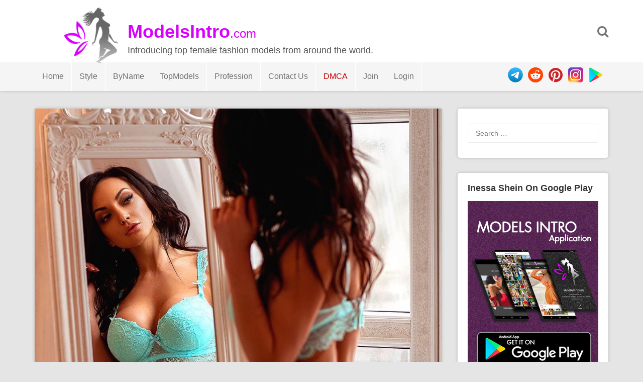

--- FILE ---
content_type: text/html; charset="UTF-8"
request_url: https://modelsintro.com/model/inessa-shein/photo/123088/inessa-shein-96th-photo
body_size: 6708
content:



<!DOCTYPE html>
<html lang="en-US" prefix="og: http://ogp.me/ns#">
<head>
<meta charset="utf-8">
<meta name="viewport" content="width=device-width, initial-scale=1">
<meta name="yandex-verification" content="cf1594d0d6b257be" />
<meta name="google-site-verification" content="BikYXVMUU4mUAnKSPsmLdi560PIaSkRx_MHu6i2MoD4" />
	<meta name="daopush-site-verification" content="6f87eae5dea5a527d3b9433ef26610a6487b1e02">
<title>Inessa Shein 96th Photo - ModelsIntro</title>
<!--  SEO -->
<meta name="description" content="Fashion model Inessa Shein 96th Photo Shoot / Picture. The fashion model introduction to Inessa Shein 96th Photo. Latest pictures and photo shoots from Inessa Shein."/>
<link rel="canonical" href="https://modelsintro.com/model/inessa-shein/photo/123088/inessa-shein-96th-photo" />
<meta property="og:locale" content="en_US" />
<meta property="og:type" content="article" />
<meta property="og:title" content="Inessa Shein 96th Photo - ModelsIntro" />
<meta property="og:description" content="Fashion model Inessa Shein 96th Photo Shoot / Picture. The fashion model introduction to Inessa Shein 96th Photo. Latest pictures and photo shoots from Inessa Shein." />
<meta property="og:url" content="https://modelsintro.com/model/inessa-shein/photo/123088/inessa-shein-96th-photo" />
<meta property="og:site_name" content="ModelsIntro" />
<meta name="twitter:card" content="summary_large_image" />
<meta name="twitter:description" content="Fashion model Inessa Shein 96th Photo Shoot / Picture. The fashion model introduction to Inessa Shein 96th Photo. Latest pictures and photo shoots from Inessa Shein." />
<meta name="twitter:title" content="Inessa Shein 96th Photo - ModelsIntro" />
	<meta name="vimmy" content="3b975e6625ec4104741baeb4b8abc84a">
<meta property="og:image" content="https://modelsintro.com/gallery/loadimage.php?token=_inessa%2BBwoP5A9naPP&sr=gd&cdn=2&srid=1WJWGycVaJJVN3TDHiNsHZ2oEUS_RU7m9" />
	<meta name="twitter:image" content="https://modelsintro.com/gallery/loadimage.php?token=_inessa%2BBwoP5A9naPP&sr=gd&cdn=2&srid=1WJWGycVaJJVN3TDHiNsHZ2oEUS_RU7m9" />  
<!-- / SEO  -->
<link rel='dns-prefetch' href='//fonts.googleapis.com' />
<link rel='dns-prefetch' href='//s.w.org' />
<script type='text/javascript' src='/js/jquery-load.js?ver=1.3'></script>
<link rel='stylesheet' id='font-awesome-css'  href='/css/font-awesome.min.css?ver=5.0.3' type='text/css' media='all' />
<link rel='stylesheet' id='modelsintrothm-style-css'  href='/style.css?ver=5.2.8' type='text/css' media='all' />
<link rel='stylesheet' id='modelsintrothm-responsive-style-css'  href='/css/responsive.css?ver=5.0.7' type='text/css' media='all' />
<link rel='stylesheet' type="text/css" href="/css/popupbox.css?ver=5.0.0" />
<link rel="stylesheet" href="/js/slider/css/swiper.min.css" />

<style type="text/css">
/* Header Color  */
.sticky-nav, .site-header {background:;}

.site-header .section-one .toggle-mobile-menu, .search-style-one a i {color:;}
.site-header .site-title a, .site-header .site-description {color:;}
.swiper-container {width: 100%;padding-top: 50px;padding-bottom: 50px;}
.swiper-slide {background-position: center;background-size: cover;width: auto;height: auto;}
</style>
</head>

<body class="body home blog" id="body">
<div id="light" class="white_content">
  <div style="padding-top:10%; text-align: center">
    <ul>
      <li class="closbt"> <img src="/images/close.png" alt="" onclick="ClosePOPUP('light');"/> </li>
      <li style="width: auto;">
        <div id="popupborder">
          <div id="popupcontent"> &nbsp;</div>
        </div>
      </li>
    </ul>
  </div>
</div>
<div id="fade" class="black_overlay" onclick="ClosePOPUP('light');"></div>
<div id="page" class="hfeed site">
<a class="skip-link screen-reader-text" href="#content">Skip to content</a>
<header id="masthead" class="site-header" role="banner">
<div class="clearfix">
  <div class="section-one">
    <div class="inner" >
      <div class="logo-style-one" > <img src="/images/modelsintro_logo_black.png"  alt="ModelsIntro.com Logo"/> </div>
      <div class="site-branding" >
        <div itemprop="headline" class="site-title"> <a  itemprop="url" href="https://modelsintro.com/" rel="home" title="Introducing top female fashion models from around the world."> <span style="font-weight: bold">ModelsIntro</span><span style="font-size: 24px;font-weight: normal">.com</span> </a> </div>
        <div class="site-description">Introducing top female fashion models from around the world.</div>
      </div>
      <!-- .site-branding -->    
      <div class="search-style-one"> <a id="trigger-overlay"> <i class="fa fa-search"></i> </a>
        <div class="search-overlay overlay-slideleft">
          <div class="search-row">
            <form method="get" id="searchform" class="search-form" action="/" _lpchecked="1">
              <a ahref="#" class="overlay-close"><i class="fa fa-times"></i></a>
              <input type="text" name="search" id="s" value="" placeholder="Search Keyword ..."/>
            </form>
          </div>
        </div>
      </div>
    </div>
  </div>
  <div class="section-two">
    <div class="inner clearfix">
      <div  class="mobile-only toggle-mobile-menu"> 
		  <a href="#" title="Menu" class=""><img src="/images/menuicon.png" width="30px"  alt=""/> <i class="fa fa-angle-down"></i></a>
		  <span class="mobile-social">
        <ul>
          <li> <a href="https://play.google.com/store/apps/details?id=com.fashion.modelsintro" rel="nofollow"> <img src="/images/googleplay_ico.png"  alt="Play" title="Get ModelsIntro On GooglePlay"/> </a> </li>
          <li> <a href="https://www.instagram.com/modelsintro" rel="nofollow"> <img src="/images/instagram_ico.png"  alt="Instagram" title="Follow Modelsintro On Instagram"/> </a> </li>
          <li> <a href="https://www.pinterest.com/modelsintro/" rel="nofollow"> <img src="/images/pintrest_ico.png"  alt="Reddit" title="Follow Modelsintro On Reddit"/> </a> </li>
          <li> <a href="https://www.reddit.com/u/modelsintro/" rel="nofollow"> <img src="/images/reddit_ico.png"  alt="Pinterest" title="Follow Modelsintro On Pinterest"/> </a> </li>
          <li> <a href="tg://telegram.org/modelsintro" rel="nofollow"> <img src="/images/telegram_ico.png"  alt="telegram channel" title="Modelsintro Channel On Telegram"/> </a> </li>
        </ul>
        </span> 
		</div>
      <nav id="secondary-navigation" class="second-navigation" role="navigation">
        <div class="menu-modelsmenu-container">
          <ul id="secondary-menu" class="menu clearfix">
            <li id="" class="menu-text"><a href="http://www.modelsintro.com">Home</a> </li>
            <li id="" class=" menu-item-object-custom menu-item-has-children menu-text"><a href="#">Style</a>
              <ul class="sub-menu">
                <li id="" class="menu-textmenu-text"><a href="/style/commercial" title="Commercial Models">Commercial</a></li>
                <li id="" class="menu-text"><a href="/style/editorial" title="Editorial Models">Editorial</a></li>
                <li id="" class="menu-text"><a href="/style/runway" title="Runway Models">Runway</a></li>
                <li id="" class="menu-text"><a href="/style/glamour" title="Glamour Models">Glamour</a></li>
                <li id="" class="menu-text"><a href="/style/fitness" title="Fitness Models">Fitness</a></li>
                <li id="" class="menu-text"><a href="/style/cosplay" title="Cosplay Models">Cosplay</a></li>
                <li id="" class="menu-text"><a href="/style/nudity" title="Nudity Models">Nudity</a></li>
                <li id="" class="menu-text"><a href="/style/art-tattoo" title="Art / Tattoos Models">Art / Tattoos</a></li>
                <li id="" class="menu-text"><a href="/style/fitting" title="Fitting Models">Fitting</a></li>
                <li id="" class="menu-text"><a href="/style/featured" title="Featured Models">Featured</a></li>
              </ul>
            </li>
            <li id="menu-item-73736" class=" menu-item-object-custom menu-item-has-children "><a class="menu-text" href="#">ByName</a>
              <ul class="sub-menu">
                <li id=""> <a href="/sort/A" title="Sort Fashion Models Name By Letter A">A</a> <span>|</span> <a href="/sort/B" title="Sort Fashion Models Name By Letter B">B</a> <span>|</span> <a href="/sort/C" title="Sort Fashion Models Name By Letter C">C</a> <span>|</span> <a href="/sort/D" title="Sort Fashion Models Name By Letter D">D</a> </li>
                <li id=""> <a href="/sort/E" title="Sort Fashion Models Name By Letter E">E</a> <span>|</span> <a href="/sort/F" title="Sort Fashion Models Name By Letter F">F</a> <span>|</span> <a href="/sort/G" title="Sort Fashion Models Name By Letter G">G</a> <span>|</span> <a href="/sort/H" title="Sort Fashion Models Name By Letter H">H</a> </li>
                <li id=""> <a href="/sort/I" title="Sort Fashion Models Name By Letter I">I</a> <span>|</span> <a href="/sort/J" title="Sort Fashion Models Name By Letter J">J</a> <span>|</span> <a href="/sort/K" title="Sort Fashion Models Name By Letter K">K</a> <span>|</span> <a href="/sort/L" title="Sort Fashion Models Name By Letter L">L</a> </li>
                <li id=""> <a href="/sort/M" title="Sort Fashion Models Name By Letter H">M</a> <span>|</span> <a href="/sort/N" title="Sort Fashion Models Name By Letter N">N</a> <span>|</span> <a href="/sort/O" title="Sort Fashion Models Name By Letter O">O</a> <span>|</span> <a href="/sort/P" title="Sort Fashion Models Name By Letter P">P</a> </li>
                <li id=""> <a href="/sort/Q" title="Sort Fashion Models Name By Letter Q">Q</a> <span>|</span> <a href="/sort/R" title="Sort Fashion Models Name By Letter R">R</a> <span>|</span> <a href="/sort/S" title="Sort Fashion Models Name By Letter S">S</a> <span>|</span> <a href="/sort/T" title="Sort Fashion Models Name By Letter T">T</a> </li>
                <li id=""> <a href="/sort/U" title="Sort Fashion Models Name By Letter U">U</a> <span>|</span> <a href="/sort/V" title="Sort Fashion Models Name By Letter V">V</a> <span>|</span> <a href="/sort/W" title="Sort Fashion Models Name By Letter W">W</a> <span>|</span> <a href="/sort/X" title="Sort Fashion Models Name By Letter X">X</a> </li>
                <li id=""> <a href="/sort/Y" title="Sort Fashion Models Name By Letter Y">Y</a> <span>|</span> <a href="/sort/Z" title="Sort Fashion Models Name By Letter Z">Z</a> </li>
              </ul>
            </li>
            <li id="" class="menu-text"><a href="/top/female-fashion-models">TopModels</a> </li>
            <li id="" class=" menu-item-object-custom menu-item-has-children menu-text"><a href="#">Profession</a>
              <ul class="sub-menu">
                <li id="" class=""><a href="#" title="Photographers" rel="nofollow">Photographers</a><span style="font-size: 10px">(Coming Soon)</span></li>
                <li id="" class=""><a href="#" title="Modeling Agencies" rel="nofollow">Modeling Agencies</a><span style="font-size: 10px">(Coming Soon)</span></li>
              </ul>
            </li>
            <li id="" class="menu-item menu-item-type-post_type menu-text"><a href="/contact_us" title="Contact Us" rel="nofollow noindex">Contact Us</a> </li>
            <li id="" class="menu-item menu-item-type-post_type menu-text"><a href="/dmca" style="color: #C70003" title="dmca" rel="nofollow noindex">DMCA</a> </li>
                        <li id="" class="menu-text"><a href="/join" title="Join To ModelsIntro" rel="nofollow">Join</a> </li>
            <li id="" class="menu-text"><a href="/login" title="Login To ModelsIntro" rel="nofollow">Login</a> </li>
                      </ul>
        </div>
      </nav>
      <!-- #site-navigation -->
      <div class="socialico">
        <ul>
          <li> <a href="https://play.google.com/store/apps/details?id=com.fashion.modelsintro" rel="nofollow"> <img src="/images/googleplay_ico.png"  alt="Play" title="Get ModelsIntro On GooglePlay"/> </a> </li>
          <li> <a href="https://www.instagram.com/modelsintro" rel="nofollow"> <img src="/images/instagram_ico.png"  alt="Instagram" title="Follow Modelsintro On Instagram"/> </a> </li>
          <li> <a href="https://www.pinterest.com/modelsintro/" rel="nofollow"> <img src="/images/pintrest_ico.png"  alt="Reddit" title="Follow Modelsintro On Reddit"/> </a> </li>
          <li> <a href="https://www.reddit.com/u/modelsintroco/" rel="nofollow"> <img src="/images/reddit_ico.png"  alt="Pinterest" title="Follow Modelsintro On Pinterest"/> </a> </li>
          <li> <a href="https://telegram.me/modelsintro" rel="nofollow"> <img src="/images/telegram_ico.png"  alt="telegram channel" title="Modelsintro Channel On Telegram"/> </a> </li>
        </ul>
      </div>
    </div>
  </div>
</div>
<div id="catcher" style="overflow: hidden"></div>
</header><!-- #masthead --><div id="content" class="site-content sidebar-right">
	<div class="inner clearfix">
		<div id="primary" class="content-area">
			<main id="main" class="site-main" role="main">
				<article id="post-123088"  class="articles post type-post status-publish format-standard has-post-thumbnail hentry">
					<div class="thumbnail"><img src="/gallery/loadimage.php?token=_inessa+BwoP5A9naPP&sr=gd&cdn=2&srid=1WJWGycVaJJVN3TDHiNsHZ2oEUS_RU7m9&lost="  class="attachment-post-thumbnail size-post-thumbnail" alt="Inessa Shein 96th Photo" /></div>
		
					<div class="content-wrap">
						<header class="entry-header">
							<span class="like-links" >
								<a rel="like" href="#" class="favor bigfavor" data-photo-id="123088"><i class="fa fa-heart-o"></i> <span style="color: #797979;font-size: 14px">&nbsp;382</span></a>
							</span>
			<h1 class="entry-title">Inessa Shein 96th Photo</h1>	
			
				<div class="entry-meta">

			<span class="view-links" >
				<i class="fa fa-eye"></i>
				<span>5753</span>			
			</span><br>
					<span class="posted-on"> Posted on <a href="/model/inessa-shein/photo/123088/inessa-shein-96th-photo" rel="bookmark"><time class="entry-date published updated" datetime="2019-07-25T20:04:50+00:00">2019-07-25</time></a> </span>				
					<span  style="float: right;">
					<a href="#" rel="bookmark" title="Share Inessa Shein 96th Photo"><img src="/images/share.png" width="25" height="25" alt="share buton"/></a>
			    	</span>	
					<ul class="share-it tc-social-icons" style="display: block">
						<li class="facebook">
							<a target="_blank" href="https://www.facebook.com/sharer.php?u=https%3A%2F%2Fmodelsintro.com%2Fphoto%2F123088%2Finessa-shein-96th-photo" >
								<i class="fa fa-facebook-f fa-5x"></i></a>
						</li>
												<li class="twitter">
							<a target="_blank" href="https://twitter.com/intent/tweet?url=https%3A%2F%2Fmodelsintro.com%2Fmodel%2Finessa-shein%2Fphoto%2F123088%2Finessa-shein-96th-photo&text=&hashtags=inessa-shein" >
								<i class="fa fa-twitter"></i></a>
						</li>						
						<li class="reddit">
							<a target="_blank" href="http://www.reddit.com/submit?url=https%3A%2F%2Fmodelsintro.com%2Fmodel%2Finessa-shein%2Fphoto%2F123088%2Finessa-shein-96th-photo">
								<i class="fa fa-reddit"></i></a>
						</li>						
						<li class="pinterest">
							<a target="_blank" href="https://pinterest.com/pin/create/button/?url=https%3A%2F%2Fmodelsintro.com%2Fmodel%2Finessa-shein%2Fphoto%2F123088%2Finessa-shein-96th-photo&media=https%3A%2F%2Fmodelsintro.com%2Fgallery%2Floadimage.php%3Ftoken%3D_inessa%2BBwoP5A9naPP%26sr%3Dgd%26cdn%3D2%26srid%3D1WJWGycVaJJVN3TDHiNsHZ2oEUS_RU7m9&title=Inessa+Shein&description=Inessa+Shein+96th+Photo+%23inessashein+%23modelsintro+%23fashionmodels+%23beautyface+%23topmodels+%23glamour+%23commercial+%23fitting" >
								<i class="fa fa-pinterest"></i></a>
						</li>						
						<li class="linkedin">
							<a target="_blank" href="https://www.linkedin.com/shareArticle?mini=true&url=https%3A%2F%2Fmodelsintro.com%2Fmodel%2Finessa-shein%2Fphoto%2F123088%2Finessa-shein-96th-photo&title=Inessa+Shein+96th+Photo&summary=...&source=ModelsIntro.com" >
								<i class="fa fa-linkedin"></i></a>
						</li>
					</ul>
				
								
					</div><!-- .entry-meta -->
		</header><!-- .entry-header -->

		<div class="entry-content">

<p style="">
	<strong> 96th Photo</strong> of
	<a href="/model/inessa-shein/" title="Inessa Shein Pictures" name="Photo Gallery of Inessa Shein">Inessa Shein</a>
	the album, fashion model and pretty woman.
	<br>
If you like
	Inessa Shein 96th Photo,
	click on heart icon or share this picture with others.
	<br>
	Also see more pictures - photo shoots of 
	<a href="/model/inessa-shein/" title="Inessa Shein Pictures" name="Photo Gallery of Inessa Shein">Inessa Shein</a> 
	as follows...
</p>	
			
		</div><!-- .entry-content -->
			
			
			

<!-- .MORE -->			
		
	</div>

      </article><!-- #post-## -->	
	<footer class="entry-footer clearfix">
		<div class="entry-meta nav-links clearfix">
			
			
			
			<div class="entry-footer-left nav-previous"><a href="/model/inessa-shein/photo/123087/inessa-shein-95th-photo" rel="prev"><i class="fa fa-angle-double-left"></i> Previous Photo </a></div>		
			
			<div class="entry-footer-right nav-next"><a href="/model/inessa-shein/photo/123089/inessa-shein-97th-photo" rel="next"> Next Photo <i class="fa fa-angle-double-right"></i></a></div>		
						
				</div><!-- .nav-links -->	

		<br>
		
	 </footer><!-- .entry-footer -->
	</main><!-- #main -->

		<div class="related-posts clearfix">
			<div style="padding:0 25px">
			<a href="/model/inessa-shein/" title="View all photo of Inessa Shein" >
							<span class="title-related-posts">See More Picture Of: 
								<h2 style="color: #666">
			<span class="" style="padding: 0px;margin: 0px; display: inline-block">
				<img src="/images/modelsintro_prelogo.png" class="" style="width: 18px;padding: 0px;text-align: right;border: 0px" alt="modelsintro prelogo" />
			</span>Inessa Shein								</h2>	</span>
				</a>
			</div>
			<ul class="related grid clearfix">
<!-- .MORE -->	

		<div style="height: 170px;">
			
					
					
				<div class="">
				<div class="more-content-single">
			<a href="/model/inessa-shein/photo/123092/inessa-shein-100th-photo" rel="bookmark">
            <img width="1" height="1" src="/gallery/loadimage.php?token=_inessa+BxUejDvh4q-&sr=gd&cdn=2&srid=1u0W1mswTqzLbXoxLX7cWTL1E1x98Kv8S&width=154" class="attachment-modelsintrothm-more-thumbnail size-modelsintrothm-more-thumbnail" alt="Inessa Shein 100th Photo" /></a>
		</div>

		</div>

						
					
				<div class="">
				<div class="more-content-single">
			<a href="/model/inessa-shein/photo/123091/inessa-shein-99th-photo" rel="bookmark">
            <img width="1" height="1" src="/gallery/loadimage.php?token=_inessa+BxMZy2knUvR&sr=gd&cdn=2&srid=1MAKOvvgWGq8WTGeqXTPs70wPk4FUZ0gz&width=154" class="attachment-modelsintrothm-more-thumbnail size-modelsintrothm-more-thumbnail" alt="Inessa Shein 99th Photo" /></a>
		</div>

		</div>

						
					
				<div class="">
				<div class="more-content-single">
			<a href="/model/inessa-shein/photo/123090/inessa-shein-98th-photo" rel="bookmark">
            <img width="1" height="1" src="/gallery/loadimage.php?token=_inessa+Bw_86F1nV53&sr=gd&cdn=2&srid=1PDFLeBZKS2kIK3DAyNUv2c-3JjlfXYvd&width=154" class="attachment-modelsintrothm-more-thumbnail size-modelsintrothm-more-thumbnail" alt="Inessa Shein 98th Photo" /></a>
		</div>

		</div>

						
					
				<div class="">
				<div class="more-content-single">
			<a href="/model/inessa-shein/photo/123089/inessa-shein-97th-photo" rel="bookmark">
            <img width="1" height="1" src="/gallery/loadimage.php?token=_inessa+Bw1Ok0dHoaC&sr=gd&cdn=2&srid=1LLWB7q0P6w9PNNGh9m-Ub-spZ4Ple-LI&width=154" class="attachment-modelsintrothm-more-thumbnail size-modelsintrothm-more-thumbnail" alt="Inessa Shein 97th Photo" /></a>
		</div>

		</div>

						
					
				<div class="">
				<div class="more-content-single">
			<a href="/model/inessa-shein/photo/123088/inessa-shein-96th-photo" rel="bookmark">
            <img width="1" height="1" src="/gallery/loadimage.php?token=_inessa+BwoP5A9naPP&sr=gd&cdn=2&srid=1WJWGycVaJJVN3TDHiNsHZ2oEUS_RU7m9&width=154" class="attachment-modelsintrothm-more-thumbnail size-modelsintrothm-more-thumbnail" alt="Inessa Shein 96th Photo" /></a>
		</div>

		</div>

									
	</div>	
			</ul>
		</div>
	

		
	
				
			</div><!-- #primary -->

<div id="secondary" class="widget-area" role="complementary">
	<aside id="search-2" class="widget widget_search"><form role="search" method="get" class="search-form" action="https://modelsintro.com/">
				<label>
					<span class="screen-reader-text">Search for:</span>
					<input type="search" class="search-field" placeholder="Search &hellip;" value="" name="s" />
				</label>
				<input type="submit" class="search-submit" value="Search" />
			</form></aside>
	<aside id="text-2" class="widget widget_text">	
		<div class="widget-title">Inessa Shein On Google Play</div>
	<div class="textwidget"><p><a href="https://play.google.com/store/apps/details?id=com.fashion.modelsintro"><img class="alignnone" src="/images/modelsintro-android-app-banner-small.jpg" ></a></p>
</div>
		</aside>	
	<aside id="tag_cloud-2" class="widget widget_tag_cloud">
		<div class="widget-title">Model Styles</div>
		<div class="tagcloud">
			
			<a href="/style/glamour" class="tag-cloud-link tag-link-346 tag-link-position-1">Glamour</a>
			
			<a href="/style/commercial" class="tag-cloud-link tag-link-346 tag-link-position-1">Commercial</a>
			
			<a href="/style/fitting" class="tag-cloud-link tag-link-346 tag-link-position-1">Fitting</a>
			
		</div>
</aside>


	<aside id="archives-2" class="widget widget_archive">
		<div class="widget-title">Also In Same Style</div>		
				<ul class="" style="list-style: none;list-style-type: none">
					
					<li style="float:left;padding:5px;">
<div style="width:220px;height:150px;border: 2px solid #eaeaea;padding:3px">
	<div style="width:110px;float:left;">
			<a href="/model/loanna-palacios/">
			<img src="/gallery/loadimage.php?token=loanna.palacios+Bvo4JAhnvwg&sr=gd&cdn=2&srid=1XLalzjHif21a_NxlzIa4MFO1WX4KheLt&width=154&lost=" onerror="if(this.src.indexOf('111')=='-1') {this.src=this.src+'1';}" style="height:140px;position: absolute;" class="" alt=""/>
	<div style="background-color:RGB(0,0,0,0.3); color:#fff;margin-top: 60px;width:110px;position: absolute;padding:5px">
		Loanna Palacios

	</div>
</a>
	</div>


	<div style="width:60px;float:right;">
		<div style="color: #4A4A4A;text-align: center;">
			<img src="/images/model-rank-ico.png" style="width:55px;" class="" alt=""/>

		</div>
		<div style="color: #999;text-align: center;width:100%;font-size:22px">
			<span><strong>9.3</strong></span>

		</div>


	</div>
</div>
</li><li style="float:left;padding:5px;">
<div style="width:220px;height:150px;border: 2px solid #eaeaea;padding:3px">
	<div style="width:110px;float:left;">
			<a href="/model/davika-hoorne/">
			<img src="/gallery/loadimage.php?token=davikah+CMf_B2qgo54&sr=gd&cdn=3&srid=1p9yUNIxpcK_LmT4g10018qPoFR35z_8d&width=154&lost=" onerror="if(this.src.indexOf('111')=='-1') {this.src=this.src+'1';}" style="height:140px;position: absolute;" class="" alt=""/>
	<div style="background-color:RGB(0,0,0,0.3); color:#fff;margin-top: 60px;width:110px;position: absolute;padding:5px">
		Davika Hoorne

	</div>
</a>
	</div>


	<div style="width:60px;float:right;">
		<div style="color: #4A4A4A;text-align: center;">
			<img src="/images/model-rank-ico.png" style="width:55px;" class="" alt=""/>

		</div>
		<div style="color: #999;text-align: center;width:100%;font-size:22px">
			<span><strong>9.5</strong></span>

		</div>


	</div>
</div>
</li><li style="float:left;padding:5px;">
<div style="width:220px;height:150px;border: 2px solid #eaeaea;padding:3px">
	<div style="width:110px;float:left;">
			<a href="/model/ozge-gurel/">
			<img src="/gallery/loadimage.php?token=ozgecangurelofficial+CCv0EV1HwHK&sr=gd&cdn=2&srid=11AxMxaGuV5OoXFwvRb9xk0OJA1CTwmGF&width=154&lost=" onerror="if(this.src.indexOf('111')=='-1') {this.src=this.src+'1';}" style="height:140px;position: absolute;" class="" alt=""/>
	<div style="background-color:RGB(0,0,0,0.3); color:#fff;margin-top: 60px;width:110px;position: absolute;padding:5px">
		Ozge Gurel

	</div>
</a>
	</div>


	<div style="width:60px;float:right;">
		<div style="color: #4A4A4A;text-align: center;">
			<img src="/images/model-rank-ico.png" style="width:55px;" class="" alt=""/>

		</div>
		<div style="color: #999;text-align: center;width:100%;font-size:22px">
			<span><strong>9.4</strong></span>

		</div>


	</div>
</div>
</li><li style="float:left;padding:5px;">
<div style="width:220px;height:150px;border: 2px solid #eaeaea;padding:3px">
	<div style="width:110px;float:left;">
			<a href="/model/loanna-palacios/">
			<img src="/gallery/loadimage.php?token=loanna.palacios+Bvo4JAhnvwg&sr=gd&cdn=2&srid=1XLalzjHif21a_NxlzIa4MFO1WX4KheLt&width=154&lost=" onerror="if(this.src.indexOf('111')=='-1') {this.src=this.src+'1';}" style="height:140px;position: absolute;" class="" alt=""/>
	<div style="background-color:RGB(0,0,0,0.3); color:#fff;margin-top: 60px;width:110px;position: absolute;padding:5px">
		Loanna Palacios

	</div>
</a>
	</div>


	<div style="width:60px;float:right;">
		<div style="color: #4A4A4A;text-align: center;">
			<img src="/images/model-rank-ico.png" style="width:55px;" class="" alt=""/>

		</div>
		<div style="color: #999;text-align: center;width:100%;font-size:22px">
			<span><strong>9.3</strong></span>

		</div>


	</div>
</div>
</li>									</ul>
		</aside>
	<aside id="recent-posts-2" class="widget widget_recent_entries">		
		<div class="widget-title">Model Details</div>		
		
		
		
		</aside>	
	<aside id="archives-2" class="widget widget_archive">
		<div class="widget-title">Last Photo</div>		<ul>
			<li></li>

		</ul>
		</aside></div><!-- #secondary -->

</div>
	</div><!-- #content -->
<br>
<footer id="colophon" class="site-footer" role="contentinfo">
  <div class="site-info">
    <div class="inner clearfix"> <img src="/images/modelsintro_logo_black.png" width="40px" height="40px" alt=""/>&nbsp;&nbsp;<span>Copyright © 2023 ModelsIntro.com </span>
      <div style="padding: 0;float: right;">
        <ul style="padding: 0;float: right">
          <li id="" style="float: right"> <a style="" href="https://play.google.com/store/apps/details?id=com.fashion.modelsintro" rel="nofollow"> <img style="padding: 10px 10px 0px 0px;height: 40px" src="/images/googleplay_ico.png"  alt="Play" title="Get ModelsIntro On GooglePlay"/> </a> </li>
          <li id="" style="padding: 0;float: right"> <a style="padding: 0" href="https://www.instagram.com/modelsintro" rel="nofollow"> <img style="padding: 10px 10px 0px 0px;height: 40px" src="/images/instagram_ico.png"  alt="Instagram" title="Follow Modelsintro On Instagram"/> </a> </li>
          <li id="" style="padding: 0;float: right"> <a style="padding: 0" href="https://www.pinterest.com/modelsintroco/" rel="nofollow"> <img style="padding: 10px 10px 0px 0px;height: 40px" src="/images/pintrest_ico.png"  alt="Reddit" title="Follow Modelsintro On Reddit"/> </a> </li>
          <li id="" style="padding: 0;float: right"> <a style="padding: 0" href="https://www.reddit.com/u/modelsintro/" rel="nofollow"> <img style="padding: 10px 10px 0px 0px;height: 40px" src="/images/reddit_ico.png"  alt="Pinterest" title="Follow Modelsintro On Pinterest"/> </a> </li>
          <li id="" style="padding: 0;float: right"> <a style="padding: 0" href="https://telegram.me/modelsintro" rel="nofollow"> <img style="padding: 10px 10px 0px 0px;height: 40px" src="/images/telegram_ico.png"  alt="telegram channel" title="Modelsintro Channel On Telegram"/> </a> </li>
        </ul>
      </div>
    </div>
  </div>
  <!-- .site-info --> 
</footer>
<!-- #colophon -->
</div>
<!-- #page --> 
<!-- Back To Top --> 
<script type='text/javascript' src='/js/jquery/jquery.js?ver=1.12.4'></script> 
<script type='text/javascript' src='/js/jquery/jquery-migrate.min.js?ver=1.4.1'></script> 
<script type='text/javascript' src='/js/script.js?ver=4.9.9'></script> 
<script type='text/javascript' src='/js/imagesloaded.pkgd.min.js?ver=20160115'></script> 
<script type='text/javascript' src='/js/isotope.pkgd.min.js?ver=20160115'></script> 
<script type='text/javascript' src='/js/cookie.js?ver=4.9.8'></script> 
<script type='text/javascript' src='/js/skip-link-focus-fix.js?ver=20160115'></script> 
<script type='text/javascript' src='/js/rating.js'></script> 
<script type='text/javascript' src='/js/pageload.js'></script> 

<!-- Global site tag (gtag.js) - Google Analytics --> 
<script async src="https://www.googletagmanager.com/gtag/js?id=UA-137352545-1"></script> 
<script>
  window.dataLayer = window.dataLayer || [];
  function gtag(){dataLayer.push(arguments);}
  gtag('js', new Date());
  gtag('config', 'UA-137352545-1');
</script>
	

<script defer src="https://static.cloudflareinsights.com/beacon.min.js/vcd15cbe7772f49c399c6a5babf22c1241717689176015" integrity="sha512-ZpsOmlRQV6y907TI0dKBHq9Md29nnaEIPlkf84rnaERnq6zvWvPUqr2ft8M1aS28oN72PdrCzSjY4U6VaAw1EQ==" data-cf-beacon='{"version":"2024.11.0","token":"e5fe937f6b9f49109ce08c4d494cacdd","r":1,"server_timing":{"name":{"cfCacheStatus":true,"cfEdge":true,"cfExtPri":true,"cfL4":true,"cfOrigin":true,"cfSpeedBrain":true},"location_startswith":null}}' crossorigin="anonymous"></script>
</body>
</html>

